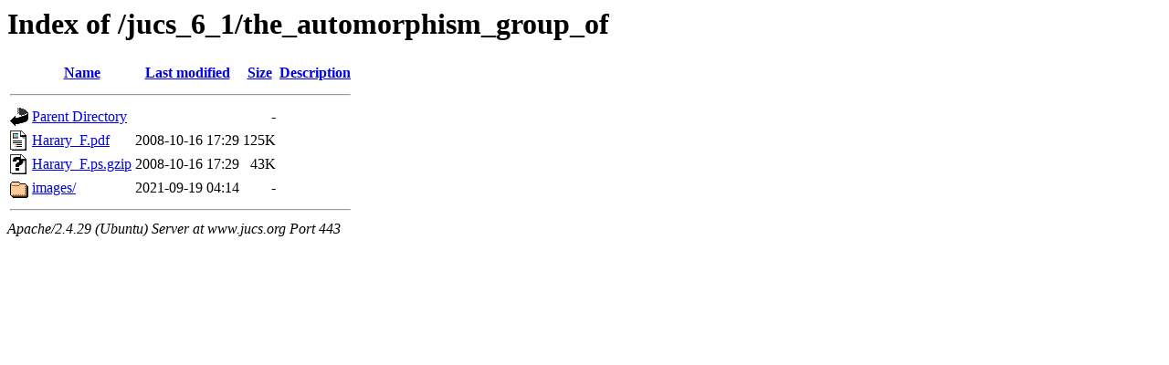

--- FILE ---
content_type: text/html;charset=UTF-8
request_url: https://www.jucs.org/jucs_6_1/the_automorphism_group_of/
body_size: 547
content:
<!DOCTYPE HTML PUBLIC "-//W3C//DTD HTML 3.2 Final//EN">
<html>
 <head>
  <title>Index of /jucs_6_1/the_automorphism_group_of</title>
 </head>
 <body>
<h1>Index of /jucs_6_1/the_automorphism_group_of</h1>
  <table>
   <tr><th valign="top"><img src="/icons/blank.gif" alt="[ICO]"></th><th><a href="?C=N;O=D">Name</a></th><th><a href="?C=M;O=A">Last modified</a></th><th><a href="?C=S;O=A">Size</a></th><th><a href="?C=D;O=A">Description</a></th></tr>
   <tr><th colspan="5"><hr></th></tr>
<tr><td valign="top"><img src="/icons/back.gif" alt="[PARENTDIR]"></td><td><a href="/jucs_6_1/">Parent Directory</a></td><td>&nbsp;</td><td align="right">  - </td><td>&nbsp;</td></tr>
<tr><td valign="top"><img src="/icons/layout.gif" alt="[   ]"></td><td><a href="Harary_F.pdf">Harary_F.pdf</a></td><td align="right">2008-10-16 17:29  </td><td align="right">125K</td><td>&nbsp;</td></tr>
<tr><td valign="top"><img src="/icons/unknown.gif" alt="[   ]"></td><td><a href="Harary_F.ps.gzip">Harary_F.ps.gzip</a></td><td align="right">2008-10-16 17:29  </td><td align="right"> 43K</td><td>&nbsp;</td></tr>
<tr><td valign="top"><img src="/icons/folder.gif" alt="[DIR]"></td><td><a href="images/">images/</a></td><td align="right">2021-09-19 04:14  </td><td align="right">  - </td><td>&nbsp;</td></tr>
   <tr><th colspan="5"><hr></th></tr>
</table>
<address>Apache/2.4.29 (Ubuntu) Server at www.jucs.org Port 443</address>
</body></html>
